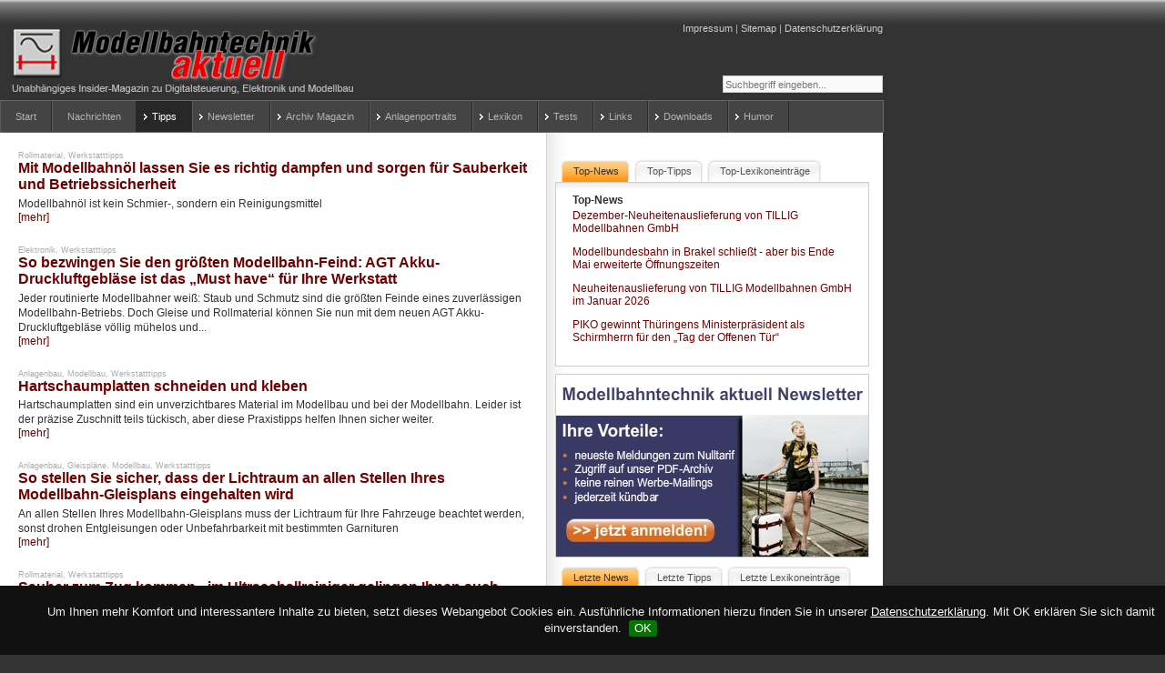

--- FILE ---
content_type: text/html;charset=utf-8
request_url: https://www.modellbahntechnik-aktuell.de/werkstatttipps/
body_size: 9376
content:
<?xml version="1.0" encoding="utf-8"?>
<!DOCTYPE html
    PUBLIC "-//W3C//DTD XHTML 1.0 Transitional//EN"
    "http://www.w3.org/TR/xhtml1/DTD/xhtml1-transitional.dtd">
<html dir="ltr" xml:lang="de" lang="de" xmlns="http://www.w3.org/1999/xhtml">
<head>

<meta http-equiv="Content-Type" content="text/html; charset=utf-8" />
<!-- 
	******************************************************
	*
	* TYPO3 by münster-webdesign.net - Agentur für Typo3 und Magento
	*
	* Christian Grugel / www.muenster-webdesign.net / mail(at)muenster-webdesign(dot)net / +49-(0)251-1356-402
	*
	******************************************************

	This website is powered by TYPO3 - inspiring people to share!
	TYPO3 is a free open source Content Management Framework initially created by Kasper Skaarhoj and licensed under GNU/GPL.
	TYPO3 is copyright 1998-2016 of Kasper Skaarhoj. Extensions are copyright of their respective owners.
	Information and contribution at http://typo3.org/
-->

<base href="https://www.modellbahntechnik-aktuell.de" />

<title>Werkstatttipps | Modellbahntechnik Aktuell</title>
<meta name="generator" content="TYPO3 CMS" />
<meta name="description" content="Hier finden Sie Modellbahn-Tipps der Zeitschrift Modellbahntechnik-aktuell und des Newsletters Modellbahntechnik-Express zu Wartung und Reparatur Ihres rollenden Materials sowie zur Fehlersuche (Troubleshouting)." />
<meta name="keywords" content="Werkstatt, Tipps, Modellbahn, Wartung, Reparatur, Troubleshooting, Fehlersuche" />
<meta name="author" content="RR" />


<link rel="stylesheet" type="text/css" href="typo3temp/compressor/merged-7279a873bb3df0f606dffd84ab4cd73b-9247073295c5531f3a348650a72832d0.css.gzip?1488960899" media="all" />




<script src="typo3temp/compressor/merged-c059a27b58d0f26f870b266d830d6545-137ee7aa6f8dd58dbabbcc3fa9cf55c8.js.gzip?1489146610" type="text/javascript"></script>



<link href="fileadmin/styles/02_layouts_2col/css/layout_2col_right_31.css" rel="stylesheet" type="text/css" /><!--[if lte IE 7]><link href="fileadmin/styles/patches/../02_layouts_2col/css/patches/patch_2col_right_31.css" rel="stylesheet" type="text/css" /><![endif]--><script async type="text/javascript" src="fileadmin/styles/02_layouts_2col/scripts/merge.js"></script><meta name="google-site-verification" content="uvBLRLv8GyEBMh_cKbQkgJ1Im2Uxs6tLrK6dy-MqYHQ" /><!-- TradeDoubler site verification 2487537 --><link rel="alternate" type="application/rss+xml" title="RSS-Feed" href="https://www.modellbahntechnik-aktuell.de/?type=100" /><link rel="canonical" href="https://www.modellbahntechnik-aktuell.de/werkstatttipps/" /><meta property="og:type" content="website" /><meta property="og:title" content="Werkstatttipps" /><meta property="og:description" content="Hier finden Sie Modellbahn-Tipps der Zeitschrift Modellbahntechnik-aktuell und des Newsletters Modellbahntechnik-Express zu Wartung und Reparatur Ihres rollenden Materials sowie zur Fehlersuche (Troubleshouting)." /><meta property="og:url" content="https://www.modellbahntechnik-aktuell.de/werkstatttipps/" /><meta property="og:site_name" content="Modellbahntechnik Aktuell" /><meta name="twitter:card" content="summary" /><link rel="stylesheet" href="typo3conf/ext/perfectlightbox/res/css/slightbox.css" type="text/css" media="screen,projection" /><script type="text/javascript" src="typo3conf/ext/perfectlightbox/res/js/slimbox.2.0.4.yui.js"></script><script type="text/javascript">
	SlimboxOptions.resizeSpeed = 400;
	SlimboxOptions.overlayOpacity = 0.8;
	SlimboxOptions.loop = true;
	SlimboxOptions.allowSave = false;
	SlimboxOptions.slideshowAutoplay = false;
	SlimboxOptions.slideshowInterval = 5000;
	SlimboxOptions.slideshowAutoclose = true;
	SlimboxOptions.counterText = 'Bild ###x### von ###y###';</script>  <script src="https://www.modellbahntechnik-aktuell.de/fileadmin/scripts/js.cookie.min.js"></script>
  <script src="https://www.modellbahntechnik-aktuell.de/fileadmin/scripts/jquery.cookiebar.js"></script> 
  <script src="https://www.modellbahntechnik-aktuell.de/fileadmin/scripts/incoscripts.js"></script> 
  <link rel="stylesheet" href="https://www.modellbahntechnik-aktuell.de/fileadmin/styles/jquery.cookiebar.css" type="text/css" media="screen"> 
  <link rel="stylesheet" href="https://www.modellbahntechnik-aktuell.de/fileadmin/styles/incoverride.css" type="text/css" media="screen">  
<script type="text/javascript" src="typo3conf/ext/rgtabs/res/scripts/mootools.js"></script><script type="text/javascript" src="typo3conf/ext/rgtabs/res/scripts/rgtabs.js"></script><link rel="stylesheet" href="fileadmin/styles/02_layouts_2col/css/rgtabs/rgtabs.css" type="text/css" media="screen" />

<script type="text/javascript">
	/*<![CDATA[*/
<!--
window.addEvent('domready', function() {				var tabs1598 = new SimpleTabs($('rgtabs1598'), {					entrySelector: 'h4'				});			});			window.addEvent('domready', function() {				var tabs1595 = new SimpleTabs($('rgtabs1595'), {					entrySelector: 'h4'				});			});

// -->
	/*]]>*/
</script>

<link href="typo3conf/ext/cglayerads/res/css/default.css" rel="stylesheet" type="text/css" />

			<!--[if lt IE 7]>
				<style>
					div.cglayerads_apple_overlay {
    					background-image:url(typo3conf/ext/cglayerads/res/css/img/overlay_IE6.gif);
    					color:#fff;
					}
					div.cglayerads_apple_overlay div.close {
    					background-image:url(typo3conf/ext/cglayerads/res/css/img/overlay_close_IE6.gif);
					}
				</style>
			<![endif]-->
<script type="text/javascript" src="typo3conf/ext/cglayerads/res/js/layerads.js"></script>
<script type="text/javascript">
			jQuery(function() {
				jQuery('#cglayerads_overlay').expose({color:'#f1f1f1',closeOnClick:false});
		   		window.setTimeout("jQuery('#cglayerads_overlay').overlay({effect: 'apple', expose: '#f1f1f1', api:true}).load();", 3500);
			});
			</script>
</head>
<body>


<div id="page_margins">
	<div id="page">
		<div id="header"><div class="tx-macinasearchbox-pi1">
		
<form action="suche/" method="post" name="searchform" id="searchform">
<input name="tx_indexedsearch[sword]" type="text" value="Suchbegriff eingeben..." onclick="this.value=''" onblur="this.value='Suchbegriff eingeben...'" /><br />
<input type="hidden" name="tx_indexedsearch[_sections]" value="0" />
<input type="hidden" name="tx_indexedsearch[pointer]" value="0" />
<input type="hidden" name="tx_indexedsearch[ext]" value="0" />
<input type="hidden" name="tx_indexedsearch[lang]" value="0" />
</form>

	</div>
	<div id="topnav"><a class="skip" href="werkstatttipps/#navigation" title="Direkt zur Navigation springen">Zur Navigation springen</a><span class="hideme">.</span><a class="skip" href="werkstatttipps/#content" title="Direkt zum Content springen">Zum Content springen</a><span class="hideme">.</span><a href="impressum/" target="_self" title="Das Impressum von Modellbahntechnik aktuell, Ihrem kostenlosen Modellbahn-Insider-Magazin">Impressum</a>&nbsp;&#124;&nbsp;<a href="sitemap/" target="_self" title="Seitenübersicht Modellbahntechnik aktuell">Sitemap</a>&nbsp;&#124;&nbsp;<a href="datenschutzerklaerung/" target="_self" title="Datenschutzerklärung">Datenschutzerklärung</a></div><a href="start/"><img class="headImg1" src="fileadmin/_migrated/media/modellbahntechnik-aktuell_logo.gif" alt="" title="Home" width="384" height="76" /></a></div>
		<div id="nav"><a id="navigation" name="navigation"></a><div id="nav_main"><ul><li><a href="start/" target="_self" title="Modellbahntechnik aktuell ist Ihr kostenloses Magazin für Modelleisenbahn und technischen Modellbau"><span>Start</span></a></li><li><a href="nachrichten/" target="_self"><span>Nachrichten</span></a></li><li id="current" class="hassub"><a href="tipps/" target="_self"><span>Tipps</span></a><div class="nav_sub"><div class="headline">&nbsp;</div><ul class="sub_box"><li><a target="_self" href="werkstatttipps/"><span>Werkstatttipps</span></a></li><li><a target="_self" href="rollmaterial/"><span>Rollmaterial</span></a></li><li><a target="_self" href="digitalbetrieb/"><span>Digitalbetrieb</span></a></li><li><a target="_self" href="modellbau/"><span>Modellbau</span></a></li></ul><ul class="sub_box"><li><a target="_self" href="software/"><span>Software</span></a></li><li><a target="_self" href="netzwerk/"><span>Netzwerk</span></a></li><li><a target="_self" href="gleisplaene/"><span>Gleispläne</span></a></li><li><a target="_self" href="anlagenbau/"><span>Anlagenbau</span></a></li></ul><ul class="sub_box"><li><a target="_self" href="elektronik/"><span>Elektronik</span></a></li><li><a target="_self" href="jobs-fuer-modellbauer/"><span>Jobs für Modellbauer</span></a></li></ul></div></li><li class="hassub"><a href="newsletter/" target="_self" title="Registrieren Sie sich für Ihr kostenloses Modellbahn-Magazin"><span>Newsletter</span></a><div class="nav_sub"><div class="headline">&nbsp;</div><ul class="sub_box"><li><a target="_self" href="newsletter/archiv-e-mail-newsletter/"><span>Archiv E-Mail-Newsletter</span></a></li></ul></div></li><li class="hassub"><a href="archiv/archiv-2025/" target="_self" title="Ausgaben des eBook-Magazins Modellbahntechnik aktuell im PDF-Format"><span>Archiv Magazin</span></a><div class="nav_sub"><div class="headline">&nbsp;</div><ul class="sub_box"><li><a target="_self" href="archiv/archiv-2025/"><span>Archiv 2025</span></a></li><li><a target="_self" href="archiv/archiv-2024/"><span>Archiv 2024</span></a></li><li><a target="_self" href="archiv/archiv-2023/"><span>Archiv 2023</span></a></li><li><a target="_self" href="archiv/archiv-2022/"><span>Archiv 2022</span></a></li></ul><ul class="sub_box"><li><a target="_self" href="archiv/archiv-2021/"><span>Archiv 2021</span></a></li><li><a target="_self" href="archiv/archiv-2020/"><span>Archiv 2020</span></a></li><li><a target="_self" href="archiv/archiv-2019/"><span>Archiv 2019</span></a></li><li><a target="_self" href="archiv/archiv-2018/"><span>Archiv 2018</span></a></li></ul><ul class="sub_box"><li><a target="_self" href="archiv/archiv-2017/"><span>Archiv 2017</span></a></li><li><a target="_self" href="archiv/archiv-2016/"><span>Archiv 2016</span></a></li><li><a target="_self" href="archiv/archiv-2015/"><span>Archiv 2015</span></a></li><li><a target="_self" href="archiv/archiv-2014/"><span>Archiv 2014</span></a></li></ul><ul class="sub_box"><li><a target="_self" href="archiv/archiv-2013/"><span>Archiv 2013</span></a></li><li><a target="_self" href="archiv/archiv-2012/"><span>Archiv 2012</span></a></li><li><a target="_self" href="archiv/archiv-2011/"><span>Archiv 2011</span></a></li><li><a target="_self" href="archiv/archiv-2010/"><span>Archiv 2010</span></a></li></ul><ul class="sub_box"><li><a target="_self" href="archiv/archiv-2009/"><span>Archiv 2009</span></a></li><li><a target="_self" href="archiv/archiv-2008/"><span>Archiv 2008</span></a></li><li><a target="_self" href="archiv/archiv-2007/"><span>Archiv 2007</span></a></li><li><a target="_self" href="archiv/archiv-2006/"><span>Archiv 2006</span></a></li></ul></div></li><li class="hassub"><a href="anlagenportraits/" target="_self" title="Hier stellen wir Ihnen besonders gelungener Modellbahn-Anlagen in allen gängigen Nenngrößen und Spurweiten vor. Sie finden Informationen zum Bau, zum historischen Vorbild und zum technischen System, mit dem die Modellbahn-Anlage betrieben wird."><span>Anlagenportraits</span></a><div class="nav_sub"><div class="headline">&nbsp;</div><ul class="sub_box"><li><a target="_self" href="anlagenportraits/h0-preussischer-fruehling/"><span>H0: Preußischer Fruehling</span></a></li><li><a target="_self" href="anlagenportraits/h0e-modulanlage-timmelstein/"><span>H0e: Modulanlage Timmelstein</span></a></li><li><a target="_self" href="anlagenportraits/h0-clubanlage-trix-express-club/"><span>H0: Clubanlage TRIX Express Club</span></a></li><li><a target="_self" href="anlagenportraits/h0-ruhrtalbahn-der-eisenbahnfreunde-muelheim/"><span>H0: Ruhrtalbahn der Eisenbahnfreunde Mülheim</span></a></li></ul><ul class="sub_box"><li><a target="_self" href="anlagenportraits/h0-bahnhof-duisburg-rheinhausen/"><span>H0: Bahnhof Duisburg-Rheinhausen</span></a></li><li><a target="_self" href="anlagenportraits/n-alpine-landschaft-in-1160/"><span>N: Alpine Landschaft in 1:160</span></a></li><li><a target="_self" href="anlagenportraits/tt-klassische-ddr-modellbahn-anlage-im-fenster/"><span>TT: Klassische DDR-Modellbahn-Anlage im Fenster</span></a></li><li><a target="_self" href="anlagenportraits/lgb-gartenbahn-mit-bedienung-aus-dem-gartenhaus/"><span>LGB: Gartenbahn mit Bedienung aus dem Gartenhaus</span></a></li></ul><ul class="sub_box"><li><a target="_self" href="anlagenportraits/h0-der-adler-in-trix-express/"><span>H0: Der Adler in TRIX Express</span></a></li></ul></div></li><li class="hassub"><a href="lexikon/" target="_self" title="Das Lexikon der Modellbahn erläutert die wichtigsten Begriffe und das Knowhow für den Bau und Betrieb einer Modelleisenbahn-Anlage inklusive Elektrik, Digitaltechnik und Gleisplänen."><span>Lexikon</span></a><div class="nav_sub"><div class="headline">&nbsp;</div><ul class="sub_box"><li><a target="_self" href="lexikon/"><span>Modellbahn-Lexikon</span></a></li><li><a target="_self" href="modellbahn-woerterbuch-deutsch-englisch/"><span>Modellbahn-Wörterbuch Deutsch-Englisch</span></a></li><li><a target="_self" href="modellbahn-woerterbuch-englisch-deutsch/"><span>Modellbahn-Wörterbuch Englisch-Deutsch</span></a></li></ul></div></li><li class="hassub"><a href="tests/" target="_self" title="Testberichte von Modellbahn-Rollmaterial - Lokomotiven und Waggons aller Nenngrößen"><span>Tests</span></a><div class="nav_sub"><div class="headline">&nbsp;</div><ul class="sub_box"><li><a target="_self" href="tests/brekina-triebwagen-ne-81-br-626-spurweite-h0/"><span>Brekina Triebwagen NE 81/ BR 626 Spurweite H0</span></a></li><li><a target="_self" href="tests/brawa-gravita-10bb-und-15bb-nenngroesse-h0/"><span>BRAWA Gravita 10BB und 15BB Nenngröße H0</span></a></li><li><a target="_self" href="tests/esu-diesel-rangierlok-v60-nenngroesse-h0/"><span>ESU Diesel-Rangierlok V60 Nenngröße H0</span></a></li><li><a target="_self" href="tests/piko-rangierdiesellok-br-101-h0/"><span>PIKO Rangierdiesellok BR 101 H0</span></a></li></ul><ul class="sub_box"><li><a target="_self" href="tests/piko-br-150-gueterzug-elok-h0/"><span>PIKO BR 150 Güterzug-Elok H0</span></a></li><li><a target="_self" href="tests/maerklin-dampflok-br-038-spur-1/"><span>Märklin Dampflok BR 038 Spur 1</span></a></li><li><a target="_self" href="tests/maerklin-trix-e-lok-br-103-h0/"><span>Märklin / TRIX E-Lok BR 103 H0</span></a></li><li><a target="_self" href="tests/roco-dampflok-br-85-h0/"><span>ROCO Dampflok BR 85 H0</span></a></li></ul><ul class="sub_box"><li><a target="_self" href="tests/esu-diesellok-v90-h0/"><span>ESU Diesellok V90 H0</span></a></li><li><a target="_self" href="tests/maerklin-h0-ganzzug-br-42-mit-erzid/"><span>Märklin H0 Ganzzug BR 42 mit ErzId</span></a></li><li><a target="_self" href="tests/tillig-e94-db-dr-das-deutsche-krokodil-in-tt/"><span>TILLIG E94 DB DR Das Deutsche Krokodil in TT</span></a></li></ul></div></li><li class="hassub"><a href="links/" target="_self" title="Umfangreiche Linksammlung zur Modellbahn"><span>Links</span></a><div class="nav_sub"><div class="headline">&nbsp;</div><ul class="sub_box"><li><a target="_self" href="links/premium-links/"><span>Premium-Links</span></a></li><li><a target="_self" href="links/private-modellbahn-webseiten/"><span>Private Modellbahn-Webseiten</span></a></li><li><a target="_self" href="links/gartenbahn-und-echtdampf/"><span>Gartenbahn und Echtdampf</span></a></li><li><a target="_self" href="links/anzeigen-und-auktionshaeuser/"><span>Anzeigen und Auktionshäuser</span></a></li></ul><ul class="sub_box"><li><a target="_self" href="links/modellbahn-clubs/"><span>Modellbahn-Clubs</span></a></li><li><a target="_self" href="links/modellbahn-haendler/"><span>Modellbahn-Händler</span></a></li><li><a target="_self" href="links/hersteller/"><span>Hersteller</span></a></li><li><a target="_self" href="links/schauanlagen/"><span>Schauanlagen</span></a></li></ul><ul class="sub_box"><li><a target="_self" href="links/echtbahn/"><span>Echtbahn</span></a></li><li><a target="_self" href="links/modellbau/"><span>Modellbau</span></a></li><li><a target="_self" href="links/museen/"><span>Museen</span></a></li><li><a target="_self" href="links/"><span>Linkpartner</span></a></li></ul><ul class="sub_box"><li><a target="_self" href="links/buecher-dvds-zeitschriften/"><span>Bücher DVDs Zeitschriften</span></a></li><li><a target="_self" href="links/foren-und-blogs/"><span>Foren und Blogs</span></a></li><li><a target="_self" href="links/software/"><span>Software</span></a></li><li><a target="_self" href="links/modellbahn-eisenbahn-simulation/"><span>Modellbahn-/Eisenbahn-Simulation</span></a></li></ul></div></li><li class="hassub"><a href="downloads/" target="_self" title="Downloads und Dokumente zur Modellbahn"><span>Downloads</span></a><div class="nav_sub"><div class="headline">&nbsp;</div><ul class="sub_box"><li><a target="_self" href="downloads/spezial/"><span>Spezial</span></a></li><li><a target="_self" href="downloads/dokumente/"><span>Dokumente</span></a></li><li><a target="_self" href="downloads/morop-nem-modellbahn-normen/"><span>MOROP NEM Modellbahn-Normen</span></a></li></ul></div></li><li class="hassub"><a href="humor/" target="_self" title="Humor, Sprüche und Witze zu Eisenbahn und Modellbahn"><span>Humor</span></a><div class="nav_sub"><div class="headline">&nbsp;</div><ul class="sub_box"><li><a target="_self" href="humor/modellbahn-witze-1/"><span>Modellbahn-Witze -1-</span></a></li><li><a target="_self" href="humor/modellbahn-witze-2/"><span>Modellbahn-Witze -2-</span></a></li><li><a target="_self" href="humor/modellbahn-witze-3/"><span>Modellbahn-Witze -3-</span></a></li><li><a target="_self" href="humor/modellbahn-witze-4/"><span>Modellbahn-Witze -4-</span></a></li></ul><ul class="sub_box"><li><a target="_self" href="humor/modellbahn-witze-5/"><span>Modellbahn-Witze -5-</span></a></li><li><a target="_self" href="humor/modellbahn-witze-6/"><span>Modellbahn-Witze -6-</span></a></li><li><a target="_self" href="humor/modellbahn-witze-7/"><span>Modellbahn-Witze -7-</span></a></li><li><a target="_self" href="humor/eisenbahn-witze-1/"><span>Eisenbahn-Witze -1-</span></a></li></ul><ul class="sub_box"><li><a target="_self" href="humor/eisenbahn-witze-2/"><span>Eisenbahn-Witze -2-</span></a></li><li><a target="_self" href="humor/eisenbahn-witze-3/"><span>Eisenbahn-Witze -3-</span></a></li><li><a target="_self" href="humor/eisenbahn-witze-4/"><span>Eisenbahn-Witze -4-</span></a></li><li><a target="_self" href="humor/eisenbahn-witze-5/"><span>Eisenbahn-Witze -5-</span></a></li></ul><ul class="sub_box"><li><a target="_self" href="humor/eisenbahn-witze-6/"><span>Eisenbahn-Witze -6-</span></a></li><li><a target="_self" href="humor/bahn-sprueche/"><span>Bahn-Sprüche</span></a></li><li><a target="_self" href="humor/letzte-worte/"><span>Letzte Worte...</span></a></li><li><a target="_self" href="humor/wahrheiten-und-weisheiten-modellbahner-vereinslebens/"><span>Wahrheiten und Weisheiten Modellbahner-Vereinslebens</span></a></li></ul><ul class="sub_box"><li><a target="_self" href="humor/modellbahn-auf-dem-mars/"><span>Modellbahn auf dem Mars</span></a></li><li><a target="_self" href="humor/murphys-gesetz-fuer-den-modellbahner/"><span>Murphys Gesetz für den Modellbahner</span></a></li><li><a target="_self" href="humor/cartoons/"><span>Cartoons</span></a></li></ul></div></li><li><a href="umfrage-viessmann-multiprotokoll-lichtdecoder/" target="_self" title="Derzeit ist der Viessmann Multiprotokoll-Lichtdecoder (Art.-Nr. 5074) in der Entwicklung. Hier können Sie abstimmen, mit welcher Anschlusstechnik der Lichtdecoder ausgestattet wird: Schraubklemmen, Druckklemmen oder Hebelklemmen?"><span>umfrage-viessmann-multiprotokoll-lichtdecoder</span></a></li></ul></div></div>
		<div id="main">
			
			<div id="col1">
				<div id="col1_content" class="clearfix"><div id="c1598" class="csc-default"><div class="tx-rgtabs-pi1">
		<div id="rgtabs1598"><h4>Top-News</h4><div><div id="c1594" class="csc-default"><h1 class="csc-firstHeader">Top-News</h1>

<div class="news-list-container">
	
			<div class="news-most-popular-item">
			  <h3><a href="tipp/dezember-neuheitenauslieferung-von-tillig-modellbahnen-gmbh/" target="_self" title="Dezember-Neuheitenauslieferung von TILLIG Modellbahnen GmbH">Dezember-Neuheitenauslieferung von TILLIG Modellbahnen GmbH </a></h3>
		</div>

		
			<div class="news-most-popular-item">
			  <h3><a href="tipp/modellbundesbahn-in-brakel-schliesst-aber-bis-ende-mai-erweiterte-oeffnungszeiten/" target="_self" title="Modellbundesbahn in Brakel schließt - aber bis Ende Mai erweiterte Öffnungszeiten">Modellbundesbahn in Brakel schließt - aber bis Ende Mai erweiterte Öffnungszeiten</a></h3>
		</div>

		
			<div class="news-most-popular-item">
			  <h3><a href="tipp/neuheitenauslieferung-von-tillig-modellbahnen-gmbh-im-januar-2026/" target="_self" title="Neuheitenauslieferung von TILLIG Modellbahnen GmbH im Januar 2026">Neuheitenauslieferung von TILLIG Modellbahnen GmbH im Januar 2026</a></h3>
		</div>

		
			<div class="news-most-popular-item">
			  <h3><a href="tipp/piko-gewinnt-thueringens-ministerpraesident-als-schirmherrn-fuer-den-tag-der-offenen-tuer/" target="_self" title="PIKO gewinnt Thüringens Ministerpräsident als Schirmherrn für den „Tag der Offenen Tür“">PIKO gewinnt Thüringens Ministerpräsident als Schirmherrn für den „Tag der Offenen Tür“</a></h3>
		</div>

		
</div>
</div></div><h4>Top-Tipps</h4><div><div id="c1597" class="csc-default"><h1 class="csc-firstHeader">Top-Tipps</h1>

<div class="news-list-container">
	
			<div class="news-most-popular-item">
			  <h3><a href="tipp/zehn-typische-gleisplan-fehler-bei-der-planung-einer-modellbahn-anlage/" target="_self" title="Zehn typische Gleisplan-Fehler bei der Planung einer Modellbahn-Anlage">Zehn typische Gleisplan-Fehler bei der Planung einer Modellbahn-Anlage</a></h3>
		</div>

		
			<div class="news-most-popular-item">
			  <h3><a href="tipp/mit-modellbahnoel-lassen-sie-es-richtig-dampfen-und-sorgen-fuer-sauberkeit-und-betriebssicherheit/" target="_self" title="Mit Modellbahnöl lassen Sie es richtig dampfen und sorgen für Sauberkeit und Betriebssicherheit">Mit Modellbahnöl lassen Sie es richtig dampfen und sorgen für Sauberkeit und Betriebssicherheit</a></h3>
		</div>

		
</div>
</div></div><h4>Top-Lexikoneinträge</h4><div><div id="c1604" class="csc-default"><h1 class="csc-firstHeader">Top-Lexikoneinträge</h1>

<div class="news-list-container">
	
			<div class="news-most-popular-item">
			  <h3><a href="artikel/gleisharfe/" target="_self" title="Gleisharfe">Gleisharfe</a></h3>
		</div>

		
			<div class="news-most-popular-item">
			  <h3><a href="artikel/ruhrtalbahn/" target="_self" title="Ruhrtalbahn">Ruhrtalbahn</a></h3>
		</div>

		
			<div class="news-most-popular-item">
			  <h3><a href="artikel/e-55/" target="_self" title="E 5,5">E 5,5</a></h3>
		</div>

		
			<div class="news-most-popular-item">
			  <h3><a href="artikel/liliput-firmengeschichte/" target="_self" title="LILIPUT (Firmengeschichte)">LILIPUT (Firmengeschichte)</a></h3>
		</div>

		
</div>
</div></div></div>
	</div>
	</div><div id="c1607" class="csc-default"><div style="border: 1px solid #CCCCCC">
        <object classid="clsid:D27CDB6E-AE6D-11cf-96B8-444553540000" width="343" height="200">
        <param name="movie" value="fileadmin/flash/newsletter.swf" />
        <param name="loop" value="true" />
        <param name="wmode" value="opaque" />
        <!--[if !IE]>-->
        <object type="application/x-shockwave-flash" data="fileadmin/flash/newsletter.swf" width="343" height="200">
        <param name="loop" value="true" />
        <param name="wmode" value="opaque" />
        <!--<![endif]-->
          <div>
            <a href="newsletter/" title="Modellbahntechnik aktuell Newsletter" target="_self">
              <img src="fileadmin/flash/newsletter.jpg" alt="Modellbahntechnik aktuell Newsletter" />
            </a>
         </div>
        <!--[if !IE]>-->
        </object>
        <!--<![endif]-->
      </object>
</div></div><div id="c1595" class="csc-default"><div class="tx-rgtabs-pi1">
		<div id="rgtabs1595"><h4>Letzte News</h4><div><div id="c1593" class="csc-default"><h1 class="csc-firstHeader">Letzte News</h1>

<div class="news-latest-container">
	
			  <div class="news-latest-item">
					<div class="news-latest-date">11.01.26</div>
					<h3><a href="tipp/piko-gewinnt-thueringens-ministerpraesident-als-schirmherrn-fuer-den-tag-der-offenen-tuer/" target="_self" title="PIKO gewinnt Thüringens Ministerpräsident als Schirmherrn für den „Tag der Offenen Tür“">PIKO gewinnt Thüringens Ministerpräsident als Schirmherrn für den „Tag der Offenen Tür“</a></h3>
        	</div>
		
			  <div class="news-latest-item">
					<div class="news-latest-date">08.01.26</div>
					<h3><a href="tipp/neuheitenauslieferung-von-tillig-modellbahnen-gmbh-im-januar-2026/" target="_self" title="Neuheitenauslieferung von TILLIG Modellbahnen GmbH im Januar 2026">Neuheitenauslieferung von TILLIG Modellbahnen GmbH im Januar 2026</a></h3>
        	</div>
		
			  <div class="news-latest-item">
					<div class="news-latest-date">30.12.25</div>
					<h3><a href="tipp/modellbundesbahn-in-brakel-schliesst-aber-bis-ende-mai-erweiterte-oeffnungszeiten/" target="_self" title="Modellbundesbahn in Brakel schließt - aber bis Ende Mai erweiterte Öffnungszeiten">Modellbundesbahn in Brakel schließt - aber bis Ende Mai erweiterte Öffnungszeiten</a></h3>
        	</div>
		
</div>
</div></div><h4>Letzte Tipps</h4><div><div id="c1596" class="csc-default"><h1 class="csc-firstHeader">Letzte Tipps</h1>

<div class="news-latest-container">
	
			  <div class="news-latest-item">
					<div class="news-latest-date">30.12.25</div>
					<h3><a href="tipp/mit-modellbahnoel-lassen-sie-es-richtig-dampfen-und-sorgen-fuer-sauberkeit-und-betriebssicherheit/" target="_self" title="Mit Modellbahnöl lassen Sie es richtig dampfen und sorgen für Sauberkeit und Betriebssicherheit">Mit Modellbahnöl lassen Sie es richtig dampfen und sorgen für Sauberkeit und Betriebssicherheit</a></h3>
        	</div>
		
			  <div class="news-latest-item">
					<div class="news-latest-date">03.12.25</div>
					<h3><a href="tipp/zehn-typische-gleisplan-fehler-bei-der-planung-einer-modellbahn-anlage/" target="_self" title="Zehn typische Gleisplan-Fehler bei der Planung einer Modellbahn-Anlage">Zehn typische Gleisplan-Fehler bei der Planung einer Modellbahn-Anlage</a></h3>
        	</div>
		
			  <div class="news-latest-item">
					<div class="news-latest-date">14.11.25</div>
					<h3><a href="tipp/so-bezwingen-sie-den-groessten-modellbahn-feind-agt-akku-druckluftgeblaese-ist-das-must-have-fuer-ihr/" target="_self" title="So bezwingen Sie den größten Modellbahn-Feind: AGT Akku-Druckluftgebläse ist das „Must have“ für Ihre Werkstatt">So bezwingen Sie den größten Modellbahn-Feind: AGT Akku-Druckluftgebläse ist das „Must have“ für Ihre Werkstatt</a></h3>
        	</div>
		
</div>
</div></div><h4>Letzte Lexikoneinträge</h4><div><div id="c1603" class="csc-default"><h1 class="csc-firstHeader">Letzte Lexikoneinträge</h1>

<div class="news-latest-container">
	
			  <div class="news-latest-item">
					<div class="news-latest-date">09.01.26</div>
					<h3><a href="artikel/gleisharfe/" target="_self" title="Gleisharfe">Gleisharfe</a></h3>
        	</div>
		
			  <div class="news-latest-item">
					<div class="news-latest-date">15.12.25</div>
					<h3><a href="artikel/e-55/" target="_self" title="E 5,5">E 5,5</a></h3>
        	</div>
		
			  <div class="news-latest-item">
					<div class="news-latest-date">27.11.25</div>
					<h3><a href="artikel/liliput-firmengeschichte/" target="_self" title="LILIPUT (Firmengeschichte)">LILIPUT (Firmengeschichte)</a></h3>
        	</div>
		
</div>
</div></div></div>
	</div>
	</div><div id="c1605" class="csc-default" style="margin-top:5px;"></div><div id="c1606" class="csc-default"></div><div id="c1617" class="csc-default" style="margin-top:13px;"><script src="https://widgets.twimg.com/j/2/widget.js" type="text/javascript"></script>
<script type="text/javascript">
<!--
new TWTR.Widget({
  version: 2,
  type: 'profile',
  rpp: 3,
  interval: 6000,
  width: 345,
  height: 100,
  theme: {
    shell: {
      background: '#777777',
      color: '#ffffff'
    },
    tweets: {
      background: '#ffffff',
      color: '#313131',
      links: '#700000'
    }
  },
  features: {
    scrollbar: true,
    loop: false,
    live: true,
    hashtags: true,
    timestamp: true,
    avatars: false,
    behavior: 'all'
  }
}).render().setUser('Modellbahn').start();
// -->
</script></div></div>
			</div>
			<div id="col3">
			  <a id="content" name="content"></a>
				<div id="col3_content" class="clearfix">
					<div class="floatbox"><!--TYPO3SEARCH_begin--><div id="c251" class="csc-default">
<div class="news-list-container">
	
			<div class="news-list-item">				
			  <h1><span class="news-list-date">Rollmaterial, Werkstatttipps</span><br />
<a href="tipp/mit-modellbahnoel-lassen-sie-es-richtig-dampfen-und-sorgen-fuer-sauberkeit-und-betriebssicherheit/" target="_self" title="Mit Modellbahnöl lassen Sie es richtig dampfen und sorgen für Sauberkeit und Betriebssicherheit">Mit Modellbahnöl lassen Sie es richtig dampfen und sorgen für Sauberkeit und Betriebssicherheit</a></h1>
			 <p>Modellbahnöl ist kein Schmier-, sondern ein Reinigungsmittel</p>
			<div class="news-list-morelink"><a href="tipp/mit-modellbahnoel-lassen-sie-es-richtig-dampfen-und-sorgen-fuer-sauberkeit-und-betriebssicherheit/" target="_self" title="Mit Modellbahnöl lassen Sie es richtig dampfen und sorgen für Sauberkeit und Betriebssicherheit">[mehr]</a></div>
		</div>

		
			<div class="news-list-item">				
			  <h1><span class="news-list-date">Elektronik, Werkstatttipps</span><br />
<a href="tipp/so-bezwingen-sie-den-groessten-modellbahn-feind-agt-akku-druckluftgeblaese-ist-das-must-have-fuer-ihr/" target="_self" title="So bezwingen Sie den größten Modellbahn-Feind: AGT Akku-Druckluftgebläse ist das „Must have“ für Ihre Werkstatt">So bezwingen Sie den größten Modellbahn-Feind: AGT Akku-Druckluftgebläse ist das „Must have“ für Ihre Werkstatt</a></h1>
			 <p>Jeder routinierte Modellbahner weiß: Staub und Schmutz sind die größten Feinde eines zuverlässigen Modellbahn-Betriebs. Doch Gleise und Rollmaterial können Sie nun mit dem neuen AGT Akku-Druckluftgebläse völlig mühelos und...</p>
			<div class="news-list-morelink"><a href="tipp/so-bezwingen-sie-den-groessten-modellbahn-feind-agt-akku-druckluftgeblaese-ist-das-must-have-fuer-ihr/" target="_self" title="So bezwingen Sie den größten Modellbahn-Feind: AGT Akku-Druckluftgebläse ist das „Must have“ für Ihre Werkstatt">[mehr]</a></div>
		</div>

		
			<div class="news-list-item">				
			  <h1><span class="news-list-date">Anlagenbau, Modellbau, Werkstatttipps</span><br />
<a href="tipp/hartschaumplatten-schneiden/" target="_self" title="Hartschaumplatten schneiden und kleben">Hartschaumplatten schneiden und kleben</a></h1>
			 <p>Hartschaumplatten sind ein unverzichtbares Material im Modellbau und bei der Modellbahn. Leider ist der präzise Zuschnitt teils tückisch, aber diese Praxistipps helfen Ihnen sicher weiter.</p>
			<div class="news-list-morelink"><a href="tipp/hartschaumplatten-schneiden/" target="_self" title="Hartschaumplatten schneiden und kleben">[mehr]</a></div>
		</div>

		
			<div class="news-list-item">				
			  <h1><span class="news-list-date">Anlagenbau, Gleispläne, Modellbau, Werkstatttipps</span><br />
<a href="tipp/so-stellen-sie-sicher-dass-der-lichtraum-an-allen-stellen-ihres-modellbahn-gleisplans-eingehalten-w/" target="_self" title="So stellen Sie sicher, dass der Lichtraum an allen Stellen Ihres Modellbahn-Gleisplans eingehalten wird">So stellen Sie sicher, dass der Lichtraum an allen Stellen Ihres Modellbahn-Gleisplans eingehalten wird</a></h1>
			 <p>An allen Stellen Ihres Modellbahn-Gleisplans muss der Lichtraum für Ihre Fahrzeuge beachtet werden, sonst drohen Entgleisungen oder Unbefahrbarkeit mit bestimmten Garnituren</p>
			<div class="news-list-morelink"><a href="tipp/so-stellen-sie-sicher-dass-der-lichtraum-an-allen-stellen-ihres-modellbahn-gleisplans-eingehalten-w/" target="_self" title="So stellen Sie sicher, dass der Lichtraum an allen Stellen Ihres Modellbahn-Gleisplans eingehalten wird">[mehr]</a></div>
		</div>

		
			<div class="news-list-item">				
			  <h1><span class="news-list-date">Rollmaterial, Werkstatttipps</span><br />
<a href="tipp/sauber-zum-zug-kommen-im-ultraschallreiniger-gelingen-ihnen-auch-heikle-modellbahn-reinigungen/" target="_self" title="Sauber zum Zug kommen - im Ultraschallreiniger gelingen Ihnen auch heikle Modellbahn-Reinigungen">Sauber zum Zug kommen - im Ultraschallreiniger gelingen Ihnen auch heikle Modellbahn-Reinigungen</a></h1>
			 <p>Professionelle Reinigung im Ultraschallbad entfernt hartnäckige Verschmutzungen</p>
			<div class="news-list-morelink"><a href="tipp/sauber-zum-zug-kommen-im-ultraschallreiniger-gelingen-ihnen-auch-heikle-modellbahn-reinigungen/" target="_self" title="Sauber zum Zug kommen - im Ultraschallreiniger gelingen Ihnen auch heikle Modellbahn-Reinigungen">[mehr]</a></div>
		</div>

		
			<div class="news-list-item">				
			  <h1><span class="news-list-date">Rollmaterial, Werkstatttipps</span><br />
<a href="tipp/mit-kostenlosem-silikagel-teuren-schaeden-an-der-modelleisenbahn-vorbeugen/" target="_self" title="Mit kostenlosem Silikagel teuren Schäden an der Modelleisenbahn vorbeugen">Mit kostenlosem Silikagel teuren Schäden an der Modelleisenbahn vorbeugen </a></h1>
			 <p>Ihnen sind beim Auspacken neuer Waren auch schon diese kleinen Beutel aufgefallen, in denen sich durchsichtige Kügelchen befinden? Es handelt sich bei dieser kostenlosen Zugabe um Silikagel. Das sollten Sie keinesfalls vorschnell...</p>
			<div class="news-list-morelink"><a href="tipp/mit-kostenlosem-silikagel-teuren-schaeden-an-der-modelleisenbahn-vorbeugen/" target="_self" title="Mit kostenlosem Silikagel teuren Schäden an der Modelleisenbahn vorbeugen">[mehr]</a></div>
		</div>

		
			<div class="news-list-item">				
			  <h1><span class="news-list-date">Modellbau, Software, Werkstatttipps</span><br />
<a href="tipp/3d-druck-so-kommen-sie-guenstig-zu-ihren-gewuenschten-modellbau-figuren/" target="_self" title="3D-Druck: So kommen Sie günstig zu Ihren gewünschten Modellbau-Figuren">3D-Druck: So kommen Sie günstig zu Ihren gewünschten Modellbau-Figuren</a></h1>
			 <p>Warum der Kauf von individuellen Miniatur-Figuren bei spezialisierten Shops für Modellbauer und Modellbahner eine bessere Option sein kann als der Kauf eines eigenen SLA 3D-Druckers</p>
			<div class="news-list-morelink"><a href="tipp/3d-druck-so-kommen-sie-guenstig-zu-ihren-gewuenschten-modellbau-figuren/" target="_self" title="3D-Druck: So kommen Sie günstig zu Ihren gewünschten Modellbau-Figuren">[mehr]</a></div>
		</div>

		
			<div class="news-list-item">				
			  <h1><span class="news-list-date">Anlagenbau, Modellbau, Rollmaterial, Werkstatttipps</span><br />
<a href="tipp/massnahmen-gegen-elektroerosion-und-funkenerosion/" target="_self" title="Maßnahmen gegen Elektroerosion und Funkenerosion">Maßnahmen gegen Elektroerosion und Funkenerosion</a></h1>
			 <p>Elektroerosion entsteht dadurch, dass das Rollmaterial der Modellbahn-Anlage beim Kontakt zwischen Schienen und Räder oder dem Kontakt zwischen Mittelleiter und Schleifer Funken produziert.</p>
			<div class="news-list-morelink"><a href="tipp/massnahmen-gegen-elektroerosion-und-funkenerosion/" target="_self" title="Maßnahmen gegen Elektroerosion und Funkenerosion">[mehr]</a></div>
		</div>

		
			<div class="news-list-item">				
			  <h1><span class="news-list-date">Elektronik, Werkstatttipps</span><br />
<a href="tipp/der-richtige-mikrofon-anschluss-fuer-ihre-modellbahn-soundimporte/" target="_self" title="Der richtige Mikrofon-Anschluss für Ihre Modellbahn-Soundimporte">Der richtige Mikrofon-Anschluss für Ihre Modellbahn-Soundimporte</a></h1>
			 <p>Vom authentischen Lokpfiff über Sprachansagen bis hin zur Bahnhofs-Hintergrundgeräuschkulisse: Die richtigen Sounds machen Modellbahn-Fahrzeuge und -Anlage erst so richtig interessant. Um die gewünschten Live-Sounds zu...</p>
			<div class="news-list-morelink"><a href="tipp/der-richtige-mikrofon-anschluss-fuer-ihre-modellbahn-soundimporte/" target="_self" title="Der richtige Mikrofon-Anschluss für Ihre Modellbahn-Soundimporte">[mehr]</a></div>
		</div>

		
			<div class="news-list-item">				
			  <h1><span class="news-list-date">Anlagenbau, Gleispläne, Werkstatttipps</span><br />
<a href="tipp/stromunterbrechungen-am-maerklin-c-gleis-beheben/" target="_self" title="Stromunterbrechungen am Märklin C-Gleis beheben">Stromunterbrechungen am Märklin C-Gleis beheben</a></h1>
			 <p>Wenn es etwas gibt, das bei der elektrischen Modelleisenbahn so richtig nervt, dann sind das stockende, ruckende oder gar stehenbleibende Triebfahrzeuge. Die Ursache ist nahezu immer eine Unterbrechung der Stromzufuhr. Zum Glück...</p>
			<div class="news-list-morelink"><a href="tipp/stromunterbrechungen-am-maerklin-c-gleis-beheben/" target="_self" title="Stromunterbrechungen am Märklin C-Gleis beheben">[mehr]</a></div>
		</div>

		
			<div class="news-list-item">				
			  <h1><span class="news-list-date">Anlagenbau, Digitalbetrieb, Rollmaterial, Tipps und Tricks, Werkstatttipps</span><br />
<a href="tipp/modellbahn-profitipp-saubere-schienen-und-zuverlaessiger-betrieb-mit-reinigungswagen/" target="_self" title="Modellbahn-Profitipp: Saubere Schienen und zuverlässiger Betrieb mit Reinigungswagen">Modellbahn-Profitipp: Saubere Schienen und zuverlässiger Betrieb mit Reinigungswagen</a></h1>
			 <p>Speziell beim Einsatz digitaler Triebfahrzeuge ist eine Schienenreinigung unerlässlich</p>
			<div class="news-list-morelink"><a href="tipp/modellbahn-profitipp-saubere-schienen-und-zuverlaessiger-betrieb-mit-reinigungswagen/" target="_self" title="Modellbahn-Profitipp: Saubere Schienen und zuverlässiger Betrieb mit Reinigungswagen">[mehr]</a></div>
		</div>

		
			<div class="news-list-item">				
			  <h1><span class="news-list-date">Rollmaterial, Werkstatttipps</span><br />
<a href="tipp/modellbahn-fuer-dummies-7-lokomotiv-tipps-fuer-einsteiger/" target="_self" title="Modellbahn für Dummies - 7 Lokomotiv-Tipps für Einsteiger">Modellbahn für Dummies - 7 Lokomotiv-Tipps für Einsteiger</a></h1>
			 <p>Modelleisenbahn-Lokomotiven sind die wertvollen Perlen jeder Modellbahn, daher steht ihre Pflege, Wartung und Tuning im besonderen Mittelpunkt des Interesses.</p>
			<div class="news-list-morelink"><a href="tipp/modellbahn-fuer-dummies-7-lokomotiv-tipps-fuer-einsteiger/" target="_self" title="Modellbahn für Dummies - 7 Lokomotiv-Tipps für Einsteiger">[mehr]</a></div>
		</div>

		
			<div class="news-list-item">				
			  <h1><span class="news-list-date">Anlagenbau, Modellbau, Werkstatttipps</span><br />
<a href="tipp/nageln-und-schrauben-war-gestern-kleben-ist-ihre-alternative/" target="_self" title="Nageln und Schrauben war gestern - kleben ist Ihre Alternative">Nageln und Schrauben war gestern - kleben ist Ihre Alternative</a></h1>
			 <p>Doppelseitiges Klebeband macht preiswerte Schalldämmung möglich</p>
			<div class="news-list-morelink"><a href="tipp/nageln-und-schrauben-war-gestern-kleben-ist-ihre-alternative/" target="_self" title="Nageln und Schrauben war gestern - kleben ist Ihre Alternative">[mehr]</a></div>
		</div>

		
			<div class="news-list-item">				
			  <h1><span class="news-list-date">Gleispläne, Werkstatttipps</span><br />
<a href="tipp/modellbahn-troubleshooting-ihre-wichtigsten-massnahmen-gegen-entgleisende-waggons/" target="_self" title="Modellbahn-Troubleshooting: Ihre wichtigsten Maßnahmen gegen entgleisende Waggons">Modellbahn-Troubleshooting: Ihre wichtigsten Maßnahmen gegen entgleisende Waggons</a></h1>
			 <p>Zu den absolut nervtötenden Problemen beim Modellbahn-Betrieb zählen Entgleisungen. Mit diesen praxisgeprüften Maßnahmen bleiben Ihre Modellbahn-Waggons zukünftig sicher in der Spur.</p>
			<div class="news-list-morelink"><a href="tipp/modellbahn-troubleshooting-ihre-wichtigsten-massnahmen-gegen-entgleisende-waggons/" target="_self" title="Modellbahn-Troubleshooting: Ihre wichtigsten Maßnahmen gegen entgleisende Waggons">[mehr]</a></div>
		</div>

		
			<div class="news-list-item">				
			  <h1><span class="news-list-date">Rollmaterial, Werkstatttipps</span><br />
<a href="tipp/fuer-den-gartenbahner-fernentkupplung-mit-neuer-lasertrain-technik/" target="_self" title="Für den Gartenbahner: Fernentkupplung mit neuer Lasertrain-Technik">Für den Gartenbahner: Fernentkupplung mit neuer Lasertrain-Technik</a></h1>
			 <p>Modellbahn im Garten: Fernentkupplung von Großbahnen mit neuer Lasertrain-Technik</p>
			<div class="news-list-morelink"><a href="tipp/fuer-den-gartenbahner-fernentkupplung-mit-neuer-lasertrain-technik/" target="_self" title="Für den Gartenbahner: Fernentkupplung mit neuer Lasertrain-Technik">[mehr]</a></div>
		</div>

		
	<div class="news-list-browse"><div class="news-list-browse"><div class="browseLinksWrap"><span class="activeLinkWrap">Seite 1</span>
<a href="werkstatttipps/browse/1/" target="_self">Seite 2</a>
<a href="werkstatttipps/browse/2/" target="_self">Seite 3</a>
<a href="werkstatttipps/browse/3/" target="_self">Seite 4</a>
<a href="werkstatttipps/browse/4/" target="_self">Seite 5</a>
<a href="werkstatttipps/browse/5/" target="_self">Seite 6</a>
<a href="werkstatttipps/browse/1/" target="_self">vor &gt;</a></div></div></div>
</div>
</div><!--TYPO3SEARCH_end--></div>
				</div>
				<div id="ie_clearing">&nbsp;</div>
			</div>
		</div>
		<div id="footer"></div>
	</div>
</div>
  <div id="nl_overlay">
  	<div id="nl_popup">
  	  <a href="https://www.modellbahntechnik-aktuell.de/newsletter/" id="nl_jepp">
  	    <img src="https://www.modellbahntechnik-aktuell.de/fileadmin/images/nl_popup.jpg" alt="Zum Newsletter anmelden" />
      </a>
      <a href="werkstatttipps/#" id="nl_nope">Nein danke.</a>
    </div>
  </div>

<script src="typo3temp/compressor/merged-0e172df49e449dd6c26b2c5979935309-82564a0c10e0360df5695a76880db547.js.gzip?1527590309" type="text/javascript"></script>



</body>
</html>

--- FILE ---
content_type: text/css; charset=utf-8
request_url: https://www.modellbahntechnik-aktuell.de/fileadmin/styles/02_layouts_2col/css/rgtabs/rgtabs.css
body_size: 381
content:
/***************************
*  Default styles for the
*        EXT rgtabs
* by Ringer Georg (just2b)
***************************/  

.tx-rgtabs-pi1 {
	margin:8px 0;
}

/* wraps the hole tab */
.rgtabs-wrapper {
  padding:1em 1.5em;
  border: 1px solid #ccc;
  background:#fff url(topbg.gif) repeat-x;
  overflow:hidden;
  clear:both;
}

/* add a loading icon */
.rgtabs-wrapper .rgtabs-ajax-loading {
  padding: 100px 0;
  background:	url(spinner2.gif) no-repeat center;
}

/* Tab-Menu ul */
.rgtabs-menu  {
  margin: 0;
  padding: 0 0 0 6px;
  height: 26px;
  width: auto;
  /*background: url(tab-bkg.gif) bottom left repeat-x;*/
  list-style:none;
}

/* Tab-Menu li */
.rgtabs-menu  li, #left .rgtabs-menu  li {
  list-style-type: none;
  list-style:none;
  background: url(tab-on-l.gif) top left no-repeat;
  float: left;
  margin: 0 5px 0 0 !important;
  padding: 0 0 0 14px !important;
  cursor: pointer;
}	

/* Tab-Menu li.a */
.rgtabs-menu  li a, #left .rgtabs-menu  li a {
  background: url(tab-on-r.gif) top right no-repeat;
  display: block;
  float: left;
  height: 24px;
  line-height: 24px;
  color: #545454;
  font-family: arial;
  font-size: 10pt;
  font-weight: normal;
  padding: 2px 12px 0 0;
  text-decoration: none;
  outline:0;
}

#col3_content .rgtabs-menu  li a {
	font-weight:bold;
}

#col1_content .rgtabs-menu  li a {
	font-size:8pt;
}

/* Selected Tab */
#left .rgtabs-menu  li.rgtabs-selected, .rgtabs-menu  li.rgtabs-selected {
    background: url(tab-off-l.gif) top left no-repeat;
}	

#left .rgtabs-menu  li.rgtabs-selected a, .rgtabs-menu  li.rgtabs-selected a {
  background: url(tab-off-r.gif) top right no-repeat;
  color: #333;
}

/* Next / Prev nav */
.rgtabs-pageswrapper {
	display:block;
}

--- FILE ---
content_type: text/css; charset=utf-8
request_url: https://www.modellbahntechnik-aktuell.de/fileadmin/styles/02_layouts_2col/css/screen/basemod_2col_right_31.css
body_size: 409
content:
@charset "UTF-8";
/**
 * "Yet Another Multicolumn Layout" - (X)HTML/CSS Framework
 *
 * (en) Variation of screen layout (basemod.css) for layout example "2col_right_31"
 * (de) Variation des Screenlayouts (basemod.css) für Layoutbeispiel "2col_right_31"
 *
 * @copyright       Copyright 2005-2007, Dirk Jesse
 * @license         CC-A 2.0 (http://creativecommons.org/licenses/by/2.0/),
 *                  YAML-C (http://www.yaml.de/en/license/license-conditions.html)
 * @link            http://www.yaml.de
 * @package         yaml
 * @version         3.0.3
 * @revision        $Revision: 118 $
 * @lastmodified    $Date: 2007-08-18 16:03:42 +0200 (Sa, 18 Aug 2007) $
 */

@media screen
{
  /**
   * (en) Repositioning content container
   * (de) Neupositionierung der Content Container
   *
   * |-------------------------------|
   * | #header                       |
   * |-------------------------------|
   * | #col3               | #col1   |
   * | flexible            | 25%     |
   * |-------------------------------|
   * | #footer                       |
   * |-------------------------------|
   */

  /* Move #col1 to the right | #col1 nach rechts verschieben */
  #col1 { float:right; width: 370px; }
  #col1_content { padding-left: 10px; padding-right: 15px; }

  /* Hide #col2 | #col2 abschalten */
  #col2, #col2_content { display:none }

  /* Adjust right margin | Rechten Randabstand anpassen */
  #col3 { margin-left:0; margin-right:370px; }
  #col3_content { padding-left: 20px; padding-right: 15px;}
  #col1_content form select {margin-bottom:1em; width:100%;}
  
}


--- FILE ---
content_type: application/javascript; charset=utf-8
request_url: https://www.modellbahntechnik-aktuell.de/typo3conf/ext/rgtabs/res/scripts/rgtabs.js
body_size: 2520
content:
/**
 * SimpleTabs - Unobtrusive Tabs with Ajax
 * 
 * Simple and clean Tab plugin for MooTools 1.1
 * including support for Ajax content and various
 * custom Events to customise the appearance.
 * 
 * To use the Ajax feature simply use an anchor
 * with an href attribute as entry. The Ajax will
 * inject the response of this url into the tab.
 * 
 * @example
 * 
 *	var tabs = new SimpleTabs($('tab-element'), {
 * 		entrySelector: 'h2.tab-entry'
 *	});
 * 
 * @version		1.0rc0
 * 
 * @see			Events, Options
 * 
 * @license		MIT License
 * @author		Harald Kirschner <mail [at] digitarald.de>
 * @copyright	2007 Author
 */
var SimpleTabs = new Class({

	/**
	 * Options
	 * 
	 * show: Number, default 0: index for the initial selected tab
	 * entrySelector: String, default ".tab-entry". Selector to find the tab elements under the given parent element
	 * classMenu: String, default "tab-menu". className for the ul that hold the tab items
	 * classWrapper: String, default "tab-wrapper". className for the wrapper that holds the container elements
	 * classContainer:  String, default "tab-container". className for the single container elements
	 * onShow: Event. Fires when a container is shown, arguments: (tabElement, containerElement, tabIndex, tabElementOld, containerElementOld, tabIndexOld)
	 * onHide: Event. Fires when a container is hidden, same arguments
	 * onRequest: Event. Fires when Ajax request starts, same arguments
	 * onComplete: Event. Fires when Ajax request is completed successfully, same arguments
	 * onFailure: Event. Fires when a Ajax request fails, same arguments
	 * getContent: Function. Callback to return the tab content element for an entry element, default is Element::getNext()
	 * 
	 */
	options: {
		show: 0,
		delay:0,
		showMenuBelow:0,
		myTimer:0,
		entrySelector: '.rgtabs-entry',
		classWrapper: 'rgtabs-wrapper',
		classMenu: 'rgtabs-menu',
		classContainer: 'rgtabs-container',
		onShow: function(toggle, container, index) {
			toggle.addClass('rgtabs-selected');
			var list = $$('.rgtabs-selected a');
			list.each(function(element) {
				element.addClass('sel');
			});
			container.setStyle('display', '');
		},
		onHide: function(toggle, container, index) {
			var list = $$('.rgtabs-selected a');
			list.each(function(element) {
				element.removeClass('sel');
			});
			toggle.removeClass('rgtabs-selected');
			container.setStyle('display', 'none');
		},
		onRequest: function(toggle, container, index) {
			container.addClass('rgtabs-ajax-loading');
		},
		onComplete: function(toggle, container, index) {
			container.removeClass('rgtabs-ajax-loading');
		},
		onFailure: function(toggle, container, index) {
			container.removeClass('rgtabs-ajax-loading');
		},
		getContent: null
	},

	/**
	 * Constructor
	 * 
	 * @param {Element} The parent Element that holds the entry elements
	 * @param {Object} Options
	 */
	initialize: function(el, options) {
		this.setOptions(options);
		this.element = $(el);
		this.current = 0;
		this.selected = null;
		this.build();
		this.loadActive();
		this.prepareTimer(this.options.show+1);
	},

	build: function() {
	/*
	var list = $$('.rgtabswrap');
list.each(function(element) {
element.removeClass("rgtabswrap");
element.style.display="block";
});
*/

		this.entries = [];
		var count =0;
		var count2 =0;
		this.menu = new Element('ul', {'class': this.options.classMenu});
		this.wrapper = new Element('div', {'class': this.options.classWrapper});
		
    this.element.getElements(this.options.entrySelector).each(function(el) {
			count++
		});
		this.count = count;
		
		this.navPrev = new Element('a', {
  				'href': 'javascript:void(0)',
  				'class': 'rgtabs-nav prev',
  				'events': {
					'click': this.moveNav.bindWithEvent(this, 'prev')
  				}
  			}).setHTML('&laquo; vorherige Seite');

		this.navNext = new Element('a', {
  				'href': 'javascript:void(0)',
  				'class': 'rgtabs-nav next',
  				'events': {
					'click': this.moveNav.bindWithEvent(this, 'next')
  				}
  			}).setHTML('nächste Seite &raquo;');
		
		
		this.element.getElements(this.options.entrySelector).each(function(el) {
		  

			if (count2==0) {
        classname="tabfirst";
      } else if (count2+1==count) {
        classname="tablast";
      } else {
        classname="tabmiddle";
      }
      count2++;
			var content = el.href || (this.options.getContent ? this.options.getContent.call(this, el) : el.getNext());
			this.addTab(el.innerHTML, el.title || el.innerHTML, content,classname);
		}, this);
		
		// change position of tabs to below
		if (this.options.showMenuBelow==1) {
			this.menu2=  this.menu.clone();
				this.element.empty().adopt(this.wrapper).adopt(this.menu);
//			this.element.empty().adopt(new Element('div').addClass('topmenu').adopt(this.menu2)).adopt(this.wrapper).adopt(this.menu);
// 			this.element.empty().adopt(this.wrapper).adopt(this.menu).adopt(new Element('div').addClass('rgtabs-pageswrapper').adopt(this.navPrev).adopt(this.navNext));			
		} else {
			this.element.empty().adopt(this.menu).adopt(this.wrapper);
		}

		if (this.entries.length) {
      this.select(this.options.show);
      this.current = this.options.show;
    }
	},
	foo: function(index) {
	 	alert(index);
	},
	/**
	 * Add a new tab at the end of the tab menu
	 * 
	 * @param {String} inner Text
	 * @param {String} Title
	 * @param {Element|String} Content Element or URL for Ajax
	 */
	addTab: function(text, title, content,classname) {
		if ($type(content) == 'string' && !$(content)) var url = content;
		var container = $(content) || new Element('div');
/*
		this.entries.push({
			container: container.setStyle('display', 'none').addClass(this.options.classContainer).inject(this.wrapper),
			toggle: new Element('li').addClass(classname).adopt(new Element('a', {
				href: 'javascript:void(0)',
				title: title,
				events: {
					//mouseover: this.onClick.bindWithEvent(this, [this.entries.length]),
					click: this.onClick.bindWithEvent(this, [this.entries.length])
					
				}
			}).setHTML(text)).inject(this.menu),
			url: url || null
*/
 		var linkElement = new Element('a', {
 				href: 'javascript:void(0)',
 				title: title,
 				events: {
 					click: this.onClick.bindWithEvent(this, [this.entries.length])
 				}
 			});
 		if(typeof Element.setHTML != 'undefined')linkElement.setHTML(text);
 		else linkElement.set('html',text);
 		
 		
 		this.entries.push({
 			container: container.setStyle('display', 'none').addClass(this.options.classContainer).inject(this.wrapper),
 			toggle: new Element('li').addClass(classname).adopt(linkElement).inject(this.menu),
 			url: url || null
		});
		return this;
	},

	onClick: function(evt, index) {
		evt.stop();
		$clear(this.options.myTimer);
		this.select(index);
	},

	/**
	 * Needed by navigation prev/next functionality
	 * @author adrian@foeder.de
	 * @see declaration of "this.navPrev" and "this.navNext"
	 */
	moveNav: function(evt, dir) {
		evt.stop();
		var stepDir = ('prev'==dir ? -1 : 1);
		var newStep = 0;

		if (dir=='prev') {
			if (this.selected==0) newStep = this.count-1;
			else newStep= this.selected-1; 		
		} else {
			if (this.selected+1==this.count) newStep = 0;
			else newStep= this.selected+1; 		
		}
		
		this.select(newStep);
	},
	
	/**
	 * Select the tab via tab-index
	 * 
	 * @param {Number} Tab-index
	 */
	select: function(index) {

    if (this.selected === index || !this.entries[index]) return this;
		var entry = this.entries[index];
		var params = [entry.toggle, entry.container, index];
		if (this.selected !== null) {
			var current = this.entries[this.selected];
			if (this.ajax && this.ajax.running) this.ajax.cancel();
			params.concat([current.toggle, current.container, this.selected]);
			this.fireEvent('onHide', [current.toggle, current.container, this.selected]);
		}
		this.fireEvent('onShow', params);
		if (entry.url && !entry.loaded) {
			this.ajax = new Ajax(entry.url, $merge({
				onRequest: this.fireEvent.pass(['onRequest', params], this),
				onFailure: this.fireEvent.pass(['onFailure', params], this),
				onComplete: function(resp) {
					entry.loaded = true;
					entry.container.empty().setHTML(resp);
					this.fireEvent('onComplete', params);
				}.bind(this)
			}, this.options.ajaxOptions)).request();
		}
		this.selected = index;

		this.prepareTimer(this.selected+1);
		
		return this;
	},
	
	loadActive: function() {
	  var show = -1;
    
    this.element.getElements('.rgtabs-wrapper .rgtabs-container a[id^="c"]').each(function(anchorid, i) {
        if (window.location.hash.test(anchorid.id)) {
          show = i;
          //alert(i);
        }
    });    
    
    if (show!=-1) {
          this.select(show);
          //alert('2222'+show);    
    }
  },
	prepareTimer: function(index) {
	    if (this.options.delay>0) {
        if (index >=this.count) index = 0;
      this.options.myTimer =  this.select.delay(this.options.delay, this,index);
      }
	}  

});

SimpleTabs.implement(new Events, new Options);
